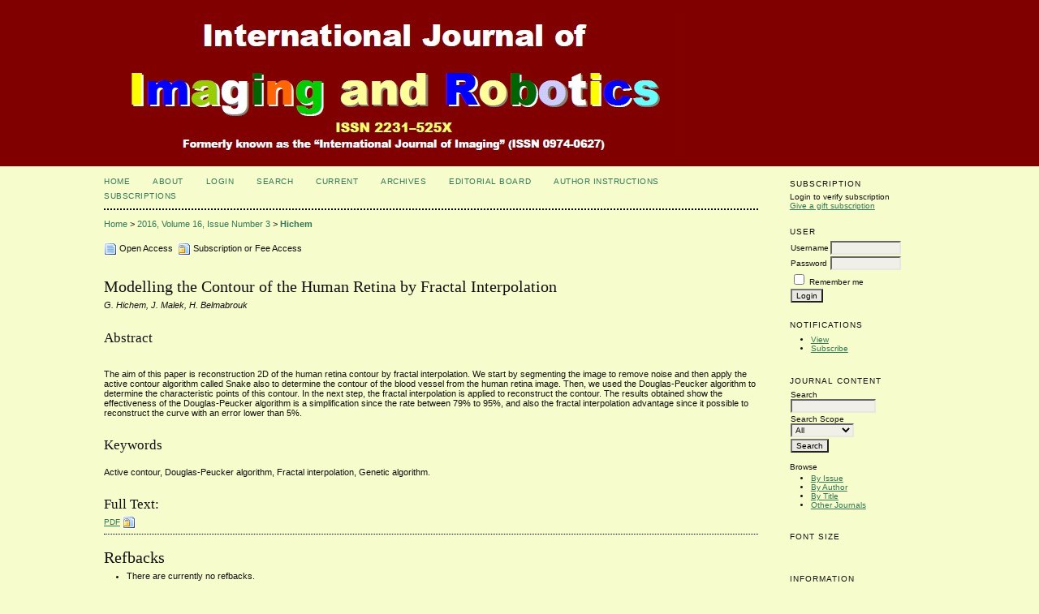

--- FILE ---
content_type: text/html; charset=utf-8
request_url: http://www.ceserp.com/cp-jour/index.php/ijir/article/view/535
body_size: 4487
content:
<?xml version="1.0" encoding="UTF-8"?>
<!DOCTYPE html PUBLIC "-//W3C//DTD XHTML 1.0 Transitional//EN"
	"http://www.w3.org/TR/xhtml1/DTD/xhtml1-transitional.dtd">
<html xmlns="http://www.w3.org/1999/xhtml" lang="en-US" xml:lang="en-US">
<head>
	<title>Modelling the Contour of the Human Retina by Fractal Interpolation
 | Hichem | International Journal of Imaging and Robotics™</title>
	<meta http-equiv="Content-Type" content="text/html; charset=utf-8" />
	<meta name="description" content="Modelling the Contour of the Human Retina by Fractal Interpolation
" />
			<meta name="keywords" content="Active contour, Douglas-Peucker algorithm, Fractal interpolation, Genetic algorithm. " />
	
	<link rel="icon" href="http://www.ceserp.com/cp-jour/public/journals/9/journalFavicon_en_US.gif" type="image/gif" />
	<link rel="schema.DC" href="http://purl.org/dc/elements/1.1/" />

	<meta name="DC.Creator.PersonalName" content="G.   Hichem"/>
	<meta name="DC.Creator.PersonalName" content="J.   Malek"/>
	<meta name="DC.Creator.PersonalName" content="H.   Belmabrouk"/>
	<meta name="DC.Date.created" scheme="ISO8601" content="2018-08-22"/>
	<meta name="DC.Date.dateSubmitted" scheme="ISO8601" content="2018-08-22"/>
	<meta name="DC.Date.issued" scheme="ISO8601" content="2016-07-22"/>
	<meta name="DC.Date.modified" scheme="ISO8601" content="2018-08-22"/>
	<meta name="DC.Description" xml:lang="en" content="
The aim of this paper is reconstruction 2D of the human retina contour by fractal interpolation. We start by segmenting the image to remove noise and then apply the active contour algorithm called Snake also to determine the contour of the blood vessel from the human retina image. Then, we used the Douglas-Peucker algorithm to determine the characteristic points of this contour. In the next step, the fractal interpolation is applied to reconstruct the contour. The results obtained show the effectiveness of the Douglas-Peucker algorithm is a simplification since the rate between 79% to 95%, and also the fractal interpolation advantage since it possible to reconstruct the curve with an error lower than 5%.
"/>
	<meta name="DC.Format" scheme="IMT" content="application/pdf"/>
	<meta name="DC.Identifier" content="535"/>
	<meta name="DC.Identifier.pageNumber" content="86-96"/>
	<meta name="DC.Identifier.URI" content="http://www.ceserp.com/cp-jour/index.php/ijir/article/view/535"/>
	<meta name="DC.Language" scheme="ISO639-1" content="en"/>
	<meta name="DC.Rights" content="Copyright (c) 2018 International Journal of Imaging and Robotics™" />
	<meta name="DC.Rights" content=""/>
	<meta name="DC.Source" content="International Journal of Imaging and Robotics™"/>
	<meta name="DC.Source.ISSN" content="2231-525X"/>
	<meta name="DC.Source.Issue" content="3"/>	<meta name="DC.Source.URI" content="http://www.ceserp.com/cp-jour/index.php/ijir"/>
	<meta name="DC.Source.Volume" content="16"/>						<meta name="DC.Subject" xml:lang="en" content="Active contour, Douglas-Peucker algorithm, Fractal interpolation, Genetic algorithm. "/>
				<meta name="DC.Title" content="Modelling the Contour of the Human Retina by Fractal Interpolation
"/>
		<meta name="DC.Type" content="Text.Serial.Journal"/>
	<meta name="DC.Type.articleType" content="Articles"/>
		<meta name="gs_meta_revision" content="1.1" />
	<meta name="citation_journal_title" content="International Journal of Imaging and Robotics™"/>
	<meta name="citation_issn" content="2231-525X"/>
        <meta name="citation_author" content="G.   Hichem"/>
        <meta name="citation_author" content="J.   Malek"/>
        <meta name="citation_author" content="H.   Belmabrouk"/>
<meta name="citation_title" content="Modelling the Contour of the Human Retina by Fractal Interpolation
"/>

				<meta name="citation_date" content="2016"/>
	
	<meta name="citation_volume" content="16"/>
	<meta name="citation_issue" content="3"/>

			<meta name="citation_firstpage" content="86"/>
				<meta name="citation_lastpage" content="96"/>
		<meta name="citation_abstract_html_url" content="http://www.ceserp.com/cp-jour/index.php/ijir/article/view/535"/>
	<meta name="citation_language" content="en"/>
						<meta name="citation_keywords" xml:lang="en" content="Active contour, Douglas-Peucker algorithm, Fractal interpolation, Genetic algorithm. "/>
									<meta name="citation_pdf_url" content="http://www.ceserp.com/cp-jour/index.php/ijir/article/download/535/pdf"/>
				

	<link rel="stylesheet" href="http://www.ceserp.com/cp-jour/lib/pkp/styles/pkp.css" type="text/css" />
	<link rel="stylesheet" href="http://www.ceserp.com/cp-jour/lib/pkp/styles/common.css" type="text/css" />
	<link rel="stylesheet" href="http://www.ceserp.com/cp-jour/styles/common.css" type="text/css" />
	<link rel="stylesheet" href="http://www.ceserp.com/cp-jour/styles/compiled.css" type="text/css" />
	<link rel="stylesheet" href="http://www.ceserp.com/cp-jour/styles/articleView.css" type="text/css" />
	
	
	
	<link rel="stylesheet" href="http://www.ceserp.com/cp-jour/styles/sidebar.css" type="text/css" />		<link rel="stylesheet" href="http://www.ceserp.com/cp-jour/styles/rightSidebar.css" type="text/css" />	
			<link rel="stylesheet" href="http://www.ceserp.com/cp-jour/public/site/sitestyle.css" type="text/css" />
			<link rel="stylesheet" href="http://www.ceserp.com/cp-jour/public/journals/9/journalStyleSheet.css" type="text/css" />
			<link rel="stylesheet" href="http://www.ceserp.com/cp-jour/plugins/blocks/languageToggle/styles/languageToggle.css" type="text/css" />
	
	<!-- Base Jquery -->
	<script type="text/javascript" src="//www.google.com/jsapi"></script>
	<script type="text/javascript">
		// Provide a local fallback if the CDN cannot be reached
		if (typeof google == 'undefined') {
			document.write(unescape("%3Cscript src='http://www.ceserp.com/cp-jour/lib/pkp/js/lib/jquery/jquery.min.js' type='text/javascript'%3E%3C/script%3E"));
			document.write(unescape("%3Cscript src='http://www.ceserp.com/cp-jour/lib/pkp/js/lib/jquery/plugins/jqueryUi.min.js' type='text/javascript'%3E%3C/script%3E"));
		} else {
			google.load("jquery", "1.4.4");
			google.load("jqueryui", "1.8.6");
		}
	</script>
	
	<!-- Compiled scripts -->
			
<script type="text/javascript" src="http://www.ceserp.com/cp-jour/lib/pkp/js/lib/jquery/plugins/jquery.tag-it.js"></script>
<script type="text/javascript" src="http://www.ceserp.com/cp-jour/lib/pkp/js/lib/jquery/plugins/jquery.cookie.js"></script>

<script type="text/javascript" src="http://www.ceserp.com/cp-jour/lib/pkp/js/functions/fontController.js"></script>
<script type="text/javascript" src="http://www.ceserp.com/cp-jour/lib/pkp/js/functions/general.js"></script>
<script type="text/javascript" src="http://www.ceserp.com/cp-jour/lib/pkp/js/functions/jqueryValidatorI18n.js"></script>

<script type="text/javascript" src="http://www.ceserp.com/cp-jour/lib/pkp/js/classes/Helper.js"></script>
<script type="text/javascript" src="http://www.ceserp.com/cp-jour/lib/pkp/js/classes/ObjectProxy.js"></script>
<script type="text/javascript" src="http://www.ceserp.com/cp-jour/lib/pkp/js/classes/Handler.js"></script>
<script type="text/javascript" src="http://www.ceserp.com/cp-jour/lib/pkp/js/classes/linkAction/LinkActionRequest.js"></script>
<script type="text/javascript" src="http://www.ceserp.com/cp-jour/lib/pkp/js/classes/features/Feature.js"></script>

<script type="text/javascript" src="http://www.ceserp.com/cp-jour/lib/pkp/js/controllers/SiteHandler.js"></script><!-- Included only for namespace definition -->
<script type="text/javascript" src="http://www.ceserp.com/cp-jour/lib/pkp/js/controllers/UrlInDivHandler.js"></script>
<script type="text/javascript" src="http://www.ceserp.com/cp-jour/lib/pkp/js/controllers/AutocompleteHandler.js"></script>
<script type="text/javascript" src="http://www.ceserp.com/cp-jour/lib/pkp/js/controllers/ExtrasOnDemandHandler.js"></script>
<script type="text/javascript" src="http://www.ceserp.com/cp-jour/lib/pkp/js/controllers/form/FormHandler.js"></script>
<script type="text/javascript" src="http://www.ceserp.com/cp-jour/lib/pkp/js/controllers/form/AjaxFormHandler.js"></script>
<script type="text/javascript" src="http://www.ceserp.com/cp-jour/lib/pkp/js/controllers/form/ClientFormHandler.js"></script>
<script type="text/javascript" src="http://www.ceserp.com/cp-jour/lib/pkp/js/controllers/grid/GridHandler.js"></script>
<script type="text/javascript" src="http://www.ceserp.com/cp-jour/lib/pkp/js/controllers/linkAction/LinkActionHandler.js"></script>

<script type="text/javascript" src="http://www.ceserp.com/cp-jour/js/pages/search/SearchFormHandler.js"></script>
<script type="text/javascript" src="http://www.ceserp.com/cp-jour/js/statistics/ReportGeneratorFormHandler.js"></script>
<script type="text/javascript" src="http://www.ceserp.com/cp-jour/plugins/generic/lucene/js/LuceneAutocompleteHandler.js"></script>

<script type="text/javascript" src="http://www.ceserp.com/cp-jour/lib/pkp/js/lib/jquery/plugins/jquery.pkp.js"></script>	
	
	<script type="text/javascript" src="http://www.ceserp.com/cp-jour/js/relatedItems.js"></script>
	<script type="text/javascript" src="http://www.ceserp.com/cp-jour/js/inlinePdf.js"></script>
	<script type="text/javascript" src="http://www.ceserp.com/cp-jour/js/pdfobject.js"></script>

</head>
<body id="pkp-common-openJournalSystems">

<div id="container">

<div id="header">
<div id="headerTitle">
<h1>
	<img src="http://www.ceserp.com/cp-jour/public/journals/9/pageHeaderTitleImage_en_US.jpg" width="716" height="181" alt="Page Header" />
</h1>
</div>
</div>

<div id="body">

	<div id="sidebar">
							<div id="rightSidebar">
				 <div class="block" id="sidebarSubscription">
	<span class="blockTitle">Subscription</span>
							Login to verify subscription
					<br />
		<a href="http://www.ceserp.com/cp-jour/index.php/ijir/gifts/purchaseGiftSubscription">Give a gift subscription</a>
	</div><div class="block" id="sidebarUser">
			<span class="blockTitle">User</span>
	
												<form method="post" action="http://www.ceserp.com/cp-jour/index.php/ijir/login/signIn">
					<table>
						<tr>
							<td><label for="sidebar-username">Username</label></td>
							<td><input type="text" id="sidebar-username" name="username" value="" size="12" maxlength="32" class="textField" /></td>
						</tr>
						<tr>
							<td><label for="sidebar-password">Password</label></td>
							<td><input type="password" id="sidebar-password" name="password" value="" size="12" class="textField" /></td>
						</tr>
						<tr>
							<td colspan="2"><input type="checkbox" id="remember" name="remember" value="1" /> <label for="remember">Remember me</label></td>
						</tr>
						<tr>
							<td colspan="2"><input type="submit" value="Login" class="button" /></td>
						</tr>
					</table>
				</form>
						</div> <div class="block" id="notification">
	<span class="blockTitle">Notifications</span>
	<ul>
					<li><a href="http://www.ceserp.com/cp-jour/index.php/ijir/notification">View</a></li>
			<li><a href="http://www.ceserp.com/cp-jour/index.php/ijir/notification/subscribeMailList">Subscribe</a></li>
			</ul>
</div>

<div class="block" id="sidebarNavigation">
	<span class="blockTitle">Journal Content</span>

	
	
	<form id="simpleSearchForm" action="http://www.ceserp.com/cp-jour/index.php/ijir/search/search">
				<table id="simpleSearchInput">
			<tr>
				<td>
													<label for="simpleQuery">Search <br />
					<input type="text" id="simpleQuery" name="simpleQuery" size="15" maxlength="255" value="" class="textField" /></label>
								</td>
			</tr>
			<tr>
				<td><label for="searchField">
				Search Scope
				<br />
				<select id="searchField" name="searchField" size="1" class="selectMenu">
					<option label="All" value="query">All</option>
<option label="Authors" value="authors">Authors</option>
<option label="Title" value="title">Title</option>
<option label="Abstract" value="abstract">Abstract</option>
<option label="Index terms" value="indexTerms">Index terms</option>
<option label="Full Text" value="galleyFullText">Full Text</option>

				</select></label>
				</td>
			</tr>
			<tr>
				<td><input type="submit" value="Search" class="button" /></td>
			</tr>
		</table>
	</form>

	<br />

		<span class="blockSubtitle">Browse</span>
	<ul>
		<li><a href="http://www.ceserp.com/cp-jour/index.php/ijir/issue/archive">By Issue</a></li>
		<li><a href="http://www.ceserp.com/cp-jour/index.php/ijir/search/authors">By Author</a></li>
		<li><a href="http://www.ceserp.com/cp-jour/index.php/ijir/search/titles">By Title</a></li>
		
					<li><a href="http://www.ceserp.com/cp-jour/index.php/index">Other Journals</a></li>
						</ul>
	</div>

<!-- Add javascript required for font sizer -->
<script type="text/javascript">
	<!--
	$(function(){
		fontSize("#sizer", "body", 9, 16, 32, "/cp-jour"); // Initialize the font sizer
	});
	// -->
</script>

<div class="block" id="sidebarFontSize" style="margin-bottom: 4px;">
	<span class="blockTitle">Font Size</span>
	<div id="sizer"></div>
</div>
<br /><div class="block" id="sidebarInformation">
	<span class="blockTitle">Information</span>
	<ul>
		<li><a href="http://www.ceserp.com/cp-jour/index.php/ijir/information/readers">For Readers</a></li>		<li><a href="http://www.ceserp.com/cp-jour/index.php/ijir/information/authors">For Authors</a></li>		<li><a href="http://www.ceserp.com/cp-jour/index.php/ijir/information/librarians">For Librarians</a></li>	</ul>
</div>

			</div>
			</div>

<div id="main">

<div id="navbar">
	<ul class="menu">
		<li id="home"><a href="http://www.ceserp.com/cp-jour/index.php/ijir/index">Home</a></li>
		<li id="about"><a href="http://www.ceserp.com/cp-jour/index.php/ijir/about">About</a></li>

					<li id="login"><a href="http://www.ceserp.com/cp-jour/index.php/ijir/login">Login</a></li>
												<li id="search"><a href="http://www.ceserp.com/cp-jour/index.php/ijir/search">Search</a></li>
		
					<li id="current"><a href="http://www.ceserp.com/cp-jour/index.php/ijir/issue/current">Current</a></li>
			<li id="archives"><a href="http://www.ceserp.com/cp-jour/index.php/ijir/issue/archive">Archives</a></li>
		
				

									<li class="navItem" id="navItem-0"><a href="http://www.ceser.in/ceserp/index.php/iji/pages/view/eb-ijir">Editorial Board</a></li>
												<li class="navItem" id="navItem-1"><a href="http://www.ceser.in/ceserp/index.php/iji/about/submissions#authorGuidelines">Author Instructions</a></li>
												<li class="navItem" id="navItem-2"><a href="http://www.ceser.in/ceserp/index.php/ijai/about/subscriptions">Subscriptions</a></li>
						</ul>
</div>
<div id="breadcrumb">
	<a href="http://www.ceserp.com/cp-jour/index.php/ijir/index" target="_parent">Home</a> &gt;
	<a href="http://www.ceserp.com/cp-jour/index.php/ijir/issue/view/50" target="_parent">2016, Volume 16, Issue Number 3</a> &gt;	<a href="http://www.ceserp.com/cp-jour/index.php/ijir/article/view/535/0" class="current" target="_parent">Hichem</a>
</div>

<div id="content">


	<div id="topBar">
							<div id="accessKey">
				<img src="http://www.ceserp.com/cp-jour/lib/pkp/templates/images/icons/fulltext_open_medium.gif" alt="Open Access" />
				Open Access&nbsp;
				<img src="http://www.ceserp.com/cp-jour/lib/pkp/templates/images/icons/fulltext_restricted_medium.gif" alt="Restricted Access" />
									Subscription or Fee Access
							</div>
			</div>
		
	<div id="articleTitle"><h3>Modelling the Contour of the Human Retina by Fractal Interpolation
</h3></div>
	<div id="authorString"><em>G.   Hichem, J.   Malek, H.   Belmabrouk</em></div>
	<br />
			<div id="articleAbstract">
		<h4>Abstract</h4>
		<br />
		<div><br />
The aim of this paper is reconstruction 2D of the human retina contour by fractal interpolation. We start by segmenting the image to remove noise and then apply the active contour algorithm called Snake also to determine the contour of the blood vessel from the human retina image. Then, we used the Douglas-Peucker algorithm to determine the characteristic points of this contour. In the next step, the fractal interpolation is applied to reconstruct the contour. The results obtained show the effectiveness of the Douglas-Peucker algorithm is a simplification since the rate between 79% to 95%, and also the fractal interpolation advantage since it possible to reconstruct the curve with an error lower than 5%.<br />
</div>
		<br />
		</div>
	
			<div id="articleSubject">
		<h4>Keywords</h4>
		<br />
		<div>Active contour, Douglas-Peucker algorithm, Fractal interpolation, Genetic algorithm. </div>
		<br />
		</div>
	
				
			<div id="articleFullText">
		<h4>Full Text:</h4>
									<a href="http://www.ceserp.com/cp-jour/index.php/ijir/article/view/535/pdf" class="file" target="_parent">PDF</a>
															<img class="accessLogo" src="http://www.ceserp.com/cp-jour/lib/pkp/templates/images/icons/fulltext_restricted_medium.gif" alt="Restricted Access" />
																			</div>
	
	
	

<div class="separator"></div>

<h3>Refbacks</h3>

<ul>
				<li>There are currently no refbacks.</li>
	</ul>


		

<br /><br />
<p style="text-align: justify;"><strong>Disclaimer/Regarding indexing issue:</strong></p><p style="text-align: justify;">We have provided the online access of all issues and papers to the indexing agencies (as given on journal web site). <strong>It’s depend on indexing agencies when, how and what manner they can index or not. </strong><strong>Hence, we like to inform that on the basis of earlier indexing, we can’t predict the today or future indexing policy of third party (i.e. indexing agencies) as they have right to discontinue any journal at any time without prior information to the journal.</strong><em> </em><strong>So, please neither sends any question nor expects any answer from us on the behalf of third party i.e. indexing agencies.Hence, we will not issue any certificate or letter for indexing issue.</strong> Our role is just to provide the online access to them. So we do properly this and one can visit indexing agencies website to get the authentic information. <strong>Also: <em>DOI </em></strong>is paid service which provided by a third party. Journal never mentioned that we have <strong>DOI</strong> number. <strong>However, to get free DOI, author can register your work which published with Zonodo (https://zenodo.org/signup/). We have no objection for this open access repository. </strong></p>
</div><!-- content -->
</div><!-- main -->
</div><!-- body -->



</div> <!-- container -->
</body>
</html>

--- FILE ---
content_type: text/css
request_url: http://www.ceserp.com/cp-jour/public/site/sitestyle.css
body_size: 263
content:
/**
 * CESER Publication   cp.css
 * Site-wide shared stylesheet.
 *
 * $Id: Modified common.css,v 1.71 2009/03/16 KKS Exp $
 */

/**
 * IJED HTML elements
 */

body {
	background-color: #F1ECFE;
	font-family: Verdana,Arial,Arial,Arial;
}

#header {
	background-color: Blue;
	border-bottom: 1px solid #black;
}


--- FILE ---
content_type: text/css
request_url: http://www.ceserp.com/cp-jour/public/journals/9/journalStyleSheet.css
body_size: 242
content:
/**
 * common.css
 * Site-wide shared stylesheet.
 *
 * $Id: Modified common.css,v 1.71 2009/03/16 KKS Exp $
 */

/**
 * IJED HTML elements
 */

body {
	background-color: #F6FCCC;
	font-family: Verdana,Arial,Arial,Arial;
}

#header {
	background-color: maroon;
	border-bottom: 1px solid #black;
}

--- FILE ---
content_type: text/javascript
request_url: http://www.ceserp.com/cp-jour/js/pages/search/SearchFormHandler.js
body_size: 1065
content:
/**
 * @defgroup js_pages_search
 */
/**
 * @file js/pages/search/SearchFormHandler.js
 *
 * Copyright (c) 2013-2018 Simon Fraser University
 * Copyright (c) 2000-2018 John Willinsky
 * Distributed under the GNU GPL v2. For full terms see the file docs/COPYING.
 *
 * @class SearchFormHandler
 *
 * @brief Form handler that handles the search form. It checks whether
 *  at least one search query term has been entered before submitting
 *  the form. It also handles instant search (if enabled).
 */
(function($) {

	/** @type {Object} */
	$.pkp.pages = $.pkp.pages || {};


	/** @type {Object} */
	$.pkp.pages.search = $.pkp.pages.search || {};



	/**
	 * @constructor
	 *
	 * @extends $.pkp.controllers.form.FormHandler
	 *
	 * @param {jQueryObject} $form The wrapped HTML form element.
	 * @param {Object} options Configuration of the form handler.
	 */
	$.pkp.pages.search.SearchFormHandler = function($form, options) {
		// Focus the main query field and select all text.
		$form.find('input[name="query"]').focus().select();

		// Configure the form handler.
		options.submitHandler = this.submitForm;
		options.trackFormChanges = false;
		options.transformButtons = false;
		this.parent($form, options);
	};
	$.pkp.classes.Helper.inherits(
			$.pkp.pages.search.SearchFormHandler,
			$.pkp.controllers.form.FormHandler);


	//
	// Public methods
	//
	/**
	 * Internal callback called after form validation to handle form
	 * submission.
	 *
	 * @param {Object} validator The validator plug-in.
	 * @param {HTMLElement} formElement The wrapped HTML form.
	 */
	/*jslint unparam: true*/
	$.pkp.pages.search.SearchFormHandler.prototype.submitForm =
			function(validator, formElement) {
		var $form, allBlank, formFields, i, max;

		$form = this.getHtmlElement();

		formFields = [
			'query', 'authors', 'title', 'abstract', 'discipline', 'subject',
			'type', 'coverage', 'indexTerms', 'suppFiles', 'galleyFullText'];
		for (i = 0, max = formFields.length; i < max; i++) {
			allBlank = $form.find('input[name="' + formFields[i] + '"]').val() == '';
			if (!allBlank) {
				break;
			}
		}

		if (allBlank) {
			alert($.pkp.locale.search_noKeywordError);
			return;
		}

		this.submitFormWithoutValidation(validator);
	};
	/*jslint unparam: false*/

/** @param {jQuery} $ jQuery closure. */
}(jQuery));
